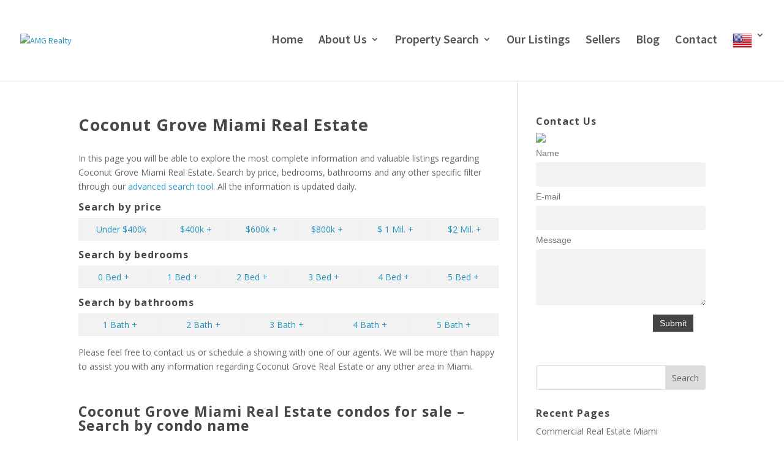

--- FILE ---
content_type: application/javascript; charset=UTF-8
request_url: https://amgintrealty.com/cdn-cgi/challenge-platform/h/b/scripts/jsd/d251aa49a8a3/main.js?
body_size: 9438
content:
window._cf_chl_opt={AKGCx8:'b'};~function(D6,IU,IO,Il,IZ,Iv,In,Iu,D0,D1){D6=e,function(W,I,DZ,D5,D,x){for(DZ={W:616,I:589,D:543,x:518,c:480,a:376,K:501,N:387,S:630,M:528,s:575},D5=e,D=W();!![];)try{if(x=parseInt(D5(DZ.W))/1+-parseInt(D5(DZ.I))/2*(-parseInt(D5(DZ.D))/3)+parseInt(D5(DZ.x))/4*(-parseInt(D5(DZ.c))/5)+parseInt(D5(DZ.a))/6*(parseInt(D5(DZ.K))/7)+-parseInt(D5(DZ.N))/8+-parseInt(D5(DZ.S))/9*(-parseInt(D5(DZ.M))/10)+-parseInt(D5(DZ.s))/11,I===x)break;else D.push(D.shift())}catch(c){D.push(D.shift())}}(V,494664),IU=this||self,IO=IU[D6(570)],Il=function(xA,xX,xi,xR,xf,xM,xS,D7,I,D,x,c){return xA={W:598,I:603,D:514,x:411,c:527,a:563},xX={W:412,I:401,D:564,x:569,c:449,a:431,K:614,N:539,S:412,M:383,s:554,o:379,B:426,H:504,y:623,h:516,f:377,R:566,i:564,X:633,A:488,g:622,L:464,F:580,Y:539,b:390,m:587,k:606,T:373,U:564},xi={W:619},xR={W:375},xf={W:526,I:504,D:619,x:373,c:418,a:470,K:591,N:470,S:591,M:418,s:470,o:519,B:559,H:423,y:405,h:507,f:418,R:562,i:591,X:477,A:384,g:516,L:375,F:623,Y:612,b:556,m:535,k:623,T:488,U:510,O:556,l:554,Z:382,C:564,P:535,G:386,J:623,E:564,Q:625,v:418,n:470,j:638,z:510,d:623,V0:375,V1:535,V2:623,V3:611,V4:509,V5:448,V6:534,V7:375,V8:548,V9:586,VV:484,Vt:448,Ve:623,VW:564,VI:554,VD:448,Vx:490,Vc:463,Va:460,VK:462,VN:540,VS:631,VM:604,Vs:602,Vo:623,VB:587},xM={W:601},xS={W:436,I:373},D7=D6,I={'gfJAI':D7(xA.W),'QNusT':function(a,K){return a==K},'kDvBa':function(a,K){return a+K},'aFOZP':function(a,K){return K==a},'FExsn':function(a,K){return a<K},'jOFyq':D7(xA.I),'TQocy':D7(xA.D),'VSTJe':function(a,K){return a>K},'RtCtw':function(a,K){return a(K)},'cSStX':function(a,K){return K|a},'SfJUN':function(a,K){return a<<K},'VBxnc':function(a,K){return a(K)},'rwdUV':function(a,K){return a-K},'PBgOR':function(a,K){return a&K},'lDrNb':function(a,K){return a==K},'ZKYpP':function(a,K){return a==K},'vJKvJ':function(a,K){return a!==K},'eShbl':function(a,K){return a>K},'qtPze':function(a,K){return a<K},'ZSNdF':function(a,K){return a|K},'qdDTl':function(a,K){return a==K},'VFSQx':function(a,K){return a(K)},'exzLo':function(a,K){return a>K},'XemJb':function(a,K){return a<<K},'UixKb':function(a,K){return a&K},'hyqzi':function(a,K){return a<<K},'OBDRL':D7(xA.x),'AOWWy':function(a,K){return K!=a},'aVwvh':function(a,K){return a!==K},'BRZTF':function(a,K){return a<K},'SpDeT':function(a,K){return a==K},'UGCzY':function(a,K){return a(K)},'vnDbG':function(a,K){return K*a},'avmZB':function(a,K){return a!=K},'UPNNL':function(a,K){return a(K)},'jUFUa':function(a,K){return K!=a},'MYBlJ':function(a,K){return a-K},'aWPcV':function(a,K){return a==K},'qJTFA':function(a,K){return a*K},'paTbj':function(a,K){return a-K},'GXnek':function(a,K){return a===K}},D=String[D7(xA.c)],x={'h':function(a,D8){return D8=D7,I[D8(xM.W)](null,a)?'':x.g(a,6,function(K,D9){return D9=D8,I[D9(xS.W)][D9(xS.I)](K)})},'g':function(K,N,S,xy,Dt,M,s,o,B,H,y,R,i,X,A,L,F,Y,T,U,C,P,G){if(xy={W:523},Dt=D7,M={'tyeje':function(O,Z){return O instanceof Z},'yGnMt':function(O,Z){return O<Z},'ZeMfM':function(O,Z){return O(Z)},'TpLhn':function(O,Z){return O+Z},'tzhGO':function(O,Z,DV){return DV=e,I[DV(xy.W)](O,Z)},'uKBBG':function(O,Z){return O+Z}},I[Dt(xf.W)](null,K))return'';for(o={},B={},H='',y=2,R=3,i=2,X=[],A=0,L=0,F=0;I[Dt(xf.I)](F,K[Dt(xf.D)]);F+=1)if(Y=K[Dt(xf.x)](F),Object[Dt(xf.c)][Dt(xf.a)][Dt(xf.K)](o,Y)||(o[Y]=R++,B[Y]=!0),T=H+Y,Object[Dt(xf.c)][Dt(xf.N)][Dt(xf.S)](o,T))H=T;else{if(Object[Dt(xf.M)][Dt(xf.s)][Dt(xf.K)](B,H)){if(I[Dt(xf.o)]===I[Dt(xf.B)])return M[Dt(xf.H)](s,A[Dt(xf.y)])&&M[Dt(xf.h)](0,K[Dt(xf.y)][Dt(xf.f)][Dt(xf.R)][Dt(xf.i)](N)[Dt(xf.X)](Dt(xf.A)));else{if(I[Dt(xf.g)](256,H[Dt(xf.L)](0))){for(s=0;s<i;A<<=1,L==N-1?(L=0,X[Dt(xf.F)](I[Dt(xf.Y)](S,A)),A=0):L++,s++);for(U=H[Dt(xf.L)](0),s=0;I[Dt(xf.g)](8,s);A=I[Dt(xf.b)](I[Dt(xf.m)](A,1),U&1),L==N-1?(L=0,X[Dt(xf.k)](I[Dt(xf.T)](S,A)),A=0):L++,U>>=1,s++);}else{for(U=1,s=0;I[Dt(xf.I)](s,i);A=U|A<<1,L==I[Dt(xf.U)](N,1)?(L=0,X[Dt(xf.k)](S(A)),A=0):L++,U=0,s++);for(U=H[Dt(xf.L)](0),s=0;16>s;A=I[Dt(xf.O)](A<<1.26,I[Dt(xf.l)](U,1)),N-1==L?(L=0,X[Dt(xf.F)](S(A)),A=0):L++,U>>=1,s++);}y--,I[Dt(xf.Z)](0,y)&&(y=Math[Dt(xf.C)](2,i),i++),delete B[H]}}else for(U=o[H],s=0;s<i;A=I[Dt(xf.P)](A,1)|U&1,I[Dt(xf.G)](L,N-1)?(L=0,X[Dt(xf.J)](S(A)),A=0):L++,U>>=1,s++);H=(y--,0==y&&(y=Math[Dt(xf.E)](2,i),i++),o[T]=R++,String(Y))}if(I[Dt(xf.Q)]('',H)){if(Object[Dt(xf.v)][Dt(xf.n)][Dt(xf.S)](B,H)){if(I[Dt(xf.j)](256,H[Dt(xf.L)](0))){for(s=0;s<i;A<<=1,L==I[Dt(xf.z)](N,1)?(L=0,X[Dt(xf.d)](I[Dt(xf.Y)](S,A)),A=0):L++,s++);for(U=H[Dt(xf.V0)](0),s=0;8>s;A=I[Dt(xf.V1)](A,1)|U&1,L==N-1?(L=0,X[Dt(xf.V2)](S(A)),A=0):L++,U>>=1,s++);}else{for(U=1,s=0;I[Dt(xf.V3)](s,i);A=I[Dt(xf.V4)](A<<1.44,U),I[Dt(xf.V5)](L,N-1)?(L=0,X[Dt(xf.F)](I[Dt(xf.V6)](S,A)),A=0):L++,U=0,s++);for(U=H[Dt(xf.V7)](0),s=0;I[Dt(xf.V8)](16,s);A=I[Dt(xf.O)](I[Dt(xf.V9)](A,1),I[Dt(xf.VV)](U,1)),I[Dt(xf.Vt)](L,N-1)?(L=0,X[Dt(xf.Ve)](S(A)),A=0):L++,U>>=1,s++);}y--,0==y&&(y=Math[Dt(xf.VW)](2,i),i++),delete B[H]}else for(U=o[H],s=0;s<i;A=A<<1.57|I[Dt(xf.VI)](U,1),I[Dt(xf.V5)](L,N-1)?(L=0,X[Dt(xf.d)](S(A)),A=0):L++,U>>=1,s++);y--,I[Dt(xf.VD)](0,y)&&i++}for(U=2,s=0;s<i;A=I[Dt(xf.V4)](I[Dt(xf.Vx)](A,1),U&1.91),L==N-1?(L=0,X[Dt(xf.k)](S(A)),A=0):L++,U>>=1,s++);for(;;)if(A<<=1,L==N-1){if(I[Dt(xf.Vc)]!==I[Dt(xf.Vc)])(C=X[R],P=i(X,A,C),M[Dt(xf.Va)](N,P))?(G=P==='s'&&!Z[Dt(xf.VK)](C[C]),Dt(xf.VN)===P+C?G(M[Dt(xf.VS)](J,C),P):G||E(M[Dt(xf.VM)](Q,C),G[C])):O(M[Dt(xf.Vs)](S,C),P);else{X[Dt(xf.Vo)](S(A));break}}else L++;return X[Dt(xf.VB)]('')},'j':function(a,De){return De=D7,a==null?'':''==a?null:x.i(a[De(xi.W)],32768,function(K,DW){return DW=De,a[DW(xR.W)](K)})},'i':function(K,N,S,DI,M,s,o,B,H,y,R,i,X,A,L,F,Y,T,O,U){for(DI=D7,M={},M[DI(xX.W)]=DI(xX.I),s=M,o=[],B=4,H=4,y=3,R=[],A=S(0),L=N,F=1,i=0;3>i;o[i]=i,i+=1);for(Y=0,T=Math[DI(xX.D)](2,2),X=1;I[DI(xX.x)](X,T);I[DI(xX.c)](DI(xX.a),DI(xX.K))?(U=A&L,L>>=1,L==0&&(L=N,A=S(F++)),Y|=(I[DI(xX.N)](0,U)?1:0)*X,X<<=1):I(s[DI(xX.S)]));switch(Y){case 0:for(Y=0,T=Math[DI(xX.D)](2,8),X=1;T!=X;U=A&L,L>>=1,I[DI(xX.M)](0,L)&&(L=N,A=S(F++)),Y|=(0<U?1:0)*X,X<<=1);O=D(Y);break;case 1:for(Y=0,T=Math[DI(xX.D)](2,16),X=1;X!=T;U=I[DI(xX.s)](A,L),L>>=1,0==L&&(L=N,A=I[DI(xX.o)](S,F++)),Y|=I[DI(xX.B)](I[DI(xX.H)](0,U)?1:0,X),X<<=1);O=D(Y);break;case 2:return''}for(i=o[3]=O,R[DI(xX.y)](O);;){if(I[DI(xX.h)](F,K))return'';for(Y=0,T=Math[DI(xX.D)](2,y),X=1;I[DI(xX.f)](X,T);U=L&A,L>>=1,0==L&&(L=N,A=I[DI(xX.R)](S,F++)),Y|=(0<U?1:0)*X,X<<=1);switch(O=Y){case 0:for(Y=0,T=Math[DI(xX.i)](2,8),X=1;I[DI(xX.X)](X,T);U=I[DI(xX.s)](A,L),L>>=1,0==L&&(L=N,A=I[DI(xX.A)](S,F++)),Y|=(I[DI(xX.H)](0,U)?1:0)*X,X<<=1);o[H++]=D(Y),O=I[DI(xX.g)](H,1),B--;break;case 1:for(Y=0,T=Math[DI(xX.i)](2,16),X=1;X!=T;U=A&L,L>>=1,I[DI(xX.L)](0,L)&&(L=N,A=S(F++)),Y|=I[DI(xX.F)](I[DI(xX.Y)](0,U)?1:0,X),X<<=1);o[H++]=D(Y),O=I[DI(xX.b)](H,1),B--;break;case 2:return R[DI(xX.m)]('')}if(I[DI(xX.L)](0,B)&&(B=Math[DI(xX.D)](2,y),y++),o[O])O=o[O];else if(I[DI(xX.k)](O,H))O=i+i[DI(xX.T)](0);else return null;R[DI(xX.y)](O),o[H++]=i+O[DI(xX.T)](0),B--,i=O,B==0&&(B=Math[DI(xX.U)](2,y),y++)}}},c={},c[D7(xA.a)]=x.h,c}(),IZ=null,Iv=IQ(),In={},In[D6(583)]='o',In[D6(610)]='s',In[D6(600)]='u',In[D6(532)]='z',In[D6(590)]='n',In[D6(594)]='I',In[D6(475)]='b',Iu=In,IU[D6(450)]=function(W,I,D,x,cl,cO,cU,DA,K,S,M,s,o,B,H){if(cl={W:540,I:632,D:498,x:568,c:605,a:571,K:568,N:605,S:531,M:588,s:624,o:588,B:624,H:517,y:629,h:374,f:619,R:462,i:500,X:555,A:385,g:394,L:432,F:394},cO={W:482,I:438,D:415,x:619,c:473,a:555,K:493,N:465},cU={W:418,I:470,D:591,x:623},DA=D6,K={'QqNPX':function(h,R){return h<R},'iaMBK':function(h,R){return h===R},'beBJF':function(h,R){return h+R},'wJudF':function(h,R){return R===h},'ZbXKJ':function(y,h){return y(h)},'nMOIh':function(h,R){return h<R},'jToGt':DA(cl.W),'SrFVz':function(y,h,R){return y(h,R)},'wwrHv':function(h,R){return h+R},'ZfqNE':function(y,h,R){return y(h,R)}},K[DA(cl.I)](null,I)||I===void 0)return x;for(S=K[DA(cl.D)](Id,I),W[DA(cl.x)][DA(cl.c)]&&(S=S[DA(cl.a)](W[DA(cl.K)][DA(cl.N)](I))),S=W[DA(cl.S)][DA(cl.M)]&&W[DA(cl.s)]?W[DA(cl.S)][DA(cl.o)](new W[(DA(cl.B))](S)):function(y,DL,R){if(DL=DA,DL(cO.W)===DL(cO.W)){for(y[DL(cO.I)](),R=0;K[DL(cO.D)](R,y[DL(cO.x)]);K[DL(cO.c)](y[R],y[K[DL(cO.a)](R,1)])?y[DL(cO.K)](R+1,1):R+=1);return y}else x[DL(cO.N)]=D,I()}(S),M='nAsAaAb'.split('A'),M=M[DA(cl.H)][DA(cl.y)](M),s=0;K[DA(cl.h)](s,S[DA(cl.f)]);o=S[s],B=Iz(W,I,o),M(B)?(H='s'===B&&!W[DA(cl.R)](I[o]),K[DA(cl.i)]===K[DA(cl.X)](D,o)?K[DA(cl.A)](N,K[DA(cl.g)](D,o),B):H||K[DA(cl.L)](N,K[DA(cl.F)](D,o),I[o])):N(D+o,B),s++);return x;function N(y,R,Dg){Dg=DA,Object[Dg(cU.W)][Dg(cU.I)][Dg(cU.D)](x,R)||(x[R]=[]),x[R][Dg(cU.x)](y)}},D0=D6(512)[D6(489)](';'),D1=D0[D6(517)][D6(629)](D0),IU[D6(613)]=function(I,D,cr,DF,x,K,N,S,M,s){for(cr={W:479,I:453,D:442,x:621,c:576,a:584,K:619,N:620,S:453,M:479,s:477,o:623,B:576,H:565,y:499,h:503},DF=D6,x={},x[DF(cr.W)]=function(o,B){return o<B},x[DF(cr.I)]=DF(cr.D),x[DF(cr.x)]=function(o,B){return B===o},x[DF(cr.c)]=function(o,B){return o+B},K=x,N=Object[DF(cr.a)](D),S=0;K[DF(cr.W)](S,N[DF(cr.K)]);S++)if(DF(cr.N)!==K[DF(cr.S)]){if(M=N[S],'f'===M&&(M='N'),I[M]){for(s=0;K[DF(cr.M)](s,D[N[S]][DF(cr.K)]);K[DF(cr.x)](-1,I[M][DF(cr.s)](D[N[S]][s]))&&(D1(D[N[S]][s])||I[M][DF(cr.o)](K[DF(cr.B)]('o.',D[N[S]][s]))),s++);}else I[M]=D[N[S]][DF(cr.H)](function(o){return'o.'+o})}else D(DF(cr.y)+x[DF(cr.h)])},D3();function Iw(c,a,c8,Df,K,N,S,M,s,o,B,H,y,h,f,R){if(c8={W:541,I:529,D:506,x:585,c:430,a:513,K:561,N:393,S:489,M:401,s:557,o:381,B:397,H:458,y:469,h:524,f:487,R:395,i:563,X:544,A:520,g:549,L:520,F:533,Y:472,b:549,m:472,k:626,T:417,U:409,O:496,l:581,Z:529,C:585,P:446},Df=D6,K={},K[Df(c8.W)]=function(i,X){return i+X},K[Df(c8.I)]=Df(c8.D),K[Df(c8.x)]=Df(c8.c),N=K,!IG(0))return![];M=(S={},S[Df(c8.a)]=c,S[Df(c8.K)]=a,S);try{for(s=Df(c8.N)[Df(c8.S)]('|'),o=0;!![];){switch(s[o++]){case'0':R[Df(c8.M)]=2500;continue;case'1':R[Df(c8.s)](Df(c8.o),f);continue;case'2':B=IU[Df(c8.B)];continue;case'3':H={},H[Df(c8.H)]=M,H[Df(c8.y)]=h,H[Df(c8.h)]=Df(c8.f),R[Df(c8.R)](Il[Df(c8.i)](H));continue;case'4':R[Df(c8.X)]=function(){};continue;case'5':h=(y={},y[Df(c8.A)]=IU[Df(c8.g)][Df(c8.L)],y[Df(c8.F)]=IU[Df(c8.g)][Df(c8.F)],y[Df(c8.Y)]=IU[Df(c8.b)][Df(c8.m)],y[Df(c8.k)]=IU[Df(c8.b)][Df(c8.T)],y[Df(c8.U)]=Iv,y);continue;case'6':f=N[Df(c8.W)](Df(c8.O)+IU[Df(c8.g)][Df(c8.l)]+N[Df(c8.Z)]+B.r,N[Df(c8.C)]);continue;case'7':R=new IU[(Df(c8.P))]();continue}break}}catch(i){}}function IJ(xr,DN,W,I){return xr={W:397,I:607,D:560},DN=D6,W={'lLwBZ':function(D,x){return D(x)}},I=IU[DN(xr.W)],Math[DN(xr.I)](+W[DN(xr.D)](atob,I.t))}function Ip(W,I,c4,c3,c2,c1,xz,DM,D,x,c,a){c4={W:444,I:392,D:401,x:635,c:381,a:496,K:397,N:435,S:549,M:446,s:557,o:378,B:404,H:536,y:457,h:549,f:581,R:593,i:445,X:544,A:538,g:608,L:592,F:592,Y:425,b:592,m:445,k:395,T:563,U:440},c3={W:567},c2={W:497,I:503,D:503,x:572,c:404,a:499},c1={W:456,I:505,D:380,x:550,c:420,a:521,K:396,N:579,S:615,M:530,s:437,o:421,B:410,H:502,y:406,h:494,f:582,R:483,i:577,X:637,A:421,g:609,L:552},xz={W:636},DM=D6,D={'oxhiH':function(K,N,S,M,s){return K(N,S,M,s)},'BxsMO':function(K,N,S,M,s){return K(N,S,M,s)},'eedvf':DM(c4.W),'ZReYD':DM(c4.I),'pZoDD':DM(c4.D),'CBLiF':function(K,N){return K>=N},'hwMcZ':DM(c4.x),'RadOU':function(K,N){return K+N},'tZGVE':DM(c4.c),'BsteY':function(K,N){return K+N},'prZbX':DM(c4.a)},x=IU[DM(c4.K)],console[DM(c4.N)](IU[DM(c4.S)]),c=new IU[(DM(c4.M))](),c[DM(c4.s)](D[DM(c4.o)],D[DM(c4.B)](D[DM(c4.H)](D[DM(c4.y)],IU[DM(c4.h)][DM(c4.f)]),DM(c4.R))+x.r),x[DM(c4.i)]&&(c[DM(c4.D)]=5e3,c[DM(c4.X)]=function(c0,Ds,K,S,M,s,o,B){if(c0={W:461},Ds=DM,K={'JfQbx':Ds(c1.W),'AjPdB':function(N,S,M,s,o,Do){return Do=Ds,D[Do(xz.W)](N,S,M,s,o)},'pGEKi':function(N,S,M,s,o){return N(S,M,s,o)},'LkDZh':Ds(c1.I),'MSKIH':Ds(c1.D),'SufWF':function(N,S,M,s,o,DB){return DB=Ds,D[DB(c0.W)](N,S,M,s,o)},'IDRUJ':D[Ds(c1.x)]},Ds(c1.c)===D[Ds(c1.a)])try{return S=B[Ds(c1.K)](Ds(c1.N)),S[Ds(c1.S)]=K[Ds(c1.M)],S[Ds(c1.s)]='-1',H[Ds(c1.o)][Ds(c1.B)](S),M=S[Ds(c1.H)],s={},s=K[Ds(c1.y)](y,M,M,'',s),s=K[Ds(c1.h)](h,M,M[K[Ds(c1.f)]]||M[K[Ds(c1.R)]],'n.',s),s=K[Ds(c1.i)](f,M,S[K[Ds(c1.X)]],'d.',s),R[Ds(c1.A)][Ds(c1.g)](S),o={},o.r=s,o.e=null,o}catch(H){return B={},B.r={},B.e=H,B}else I(D[Ds(c1.L)])}),c[DM(c4.A)]=function(DH){DH=DM,D[DH(c2.W)](c[DH(c2.I)],200)&&c[DH(c2.D)]<300?I(D[DH(c2.x)]):I(D[DH(c2.c)](DH(c2.a),c[DH(c2.D)]))},c[DM(c4.g)]=function(Dy){Dy=DM,I(Dy(c3.W))},a={'t':IJ(),'lhr':IO[DM(c4.L)]&&IO[DM(c4.F)][DM(c4.Y)]?IO[DM(c4.b)][DM(c4.Y)]:'','api':x[DM(c4.m)]?!![]:![],'c':Iq(),'payload':W},c[DM(c4.k)](Il[DM(c4.T)](JSON[DM(c4.U)](a)))}function D2(cE,cJ,DY,D,x,c,a,K,N,S,M){D=(cE={W:505,I:478,D:492,x:542,c:489,a:421,K:410,N:414,S:413,M:380,s:396,o:579,B:437,H:444,y:414,h:609,f:615,R:456,i:502,X:619},cJ={W:375},DY=D6,{'HaEIQ':function(s,o,B,H,y){return s(o,B,H,y)},'sXyPL':DY(cE.W)});try{if(DY(cE.I)!==DY(cE.D)){for(x=DY(cE.x)[DY(cE.c)]('|'),c=0;!![];){switch(x[c++]){case'0':a={};continue;case'1':IO[DY(cE.a)][DY(cE.K)](N);continue;case'2':a=D[DY(cE.N)](pRIb1,S,S[D[DY(cE.S)]]||S[DY(cE.M)],'n.',a);continue;case'3':return K={},K.r=a,K.e=null,K;case'4':N=IO[DY(cE.s)](DY(cE.o));continue;case'5':N[DY(cE.B)]='-1';continue;case'6':a=pRIb1(S,N[DY(cE.H)],'d.',a);continue;case'7':a=D[DY(cE.y)](pRIb1,S,S,'',a);continue;case'8':IO[DY(cE.a)][DY(cE.h)](N);continue;case'9':N[DY(cE.f)]=DY(cE.R);continue;case'10':S=N[DY(cE.i)];continue}break}}else return a==null?'':''==K?null:N.i(S[DY(cE.X)],32768,function(B,Db){return Db=DY,s[Db(cJ.W)](B)})}catch(o){return M={},M.r={},M.e=o,M}}function IE(xQ,DS,W,I,D,x){if(xQ={W:485,I:400,D:607,x:553,c:515,a:433,K:599,N:485,S:551,M:455,s:447,o:465},DS=D6,W={'RhyVR':function(c){return c()},'bKQtE':function(c){return c()},'KPnPk':function(c,a){return c>a},'vAakz':function(c,a){return a===c},'fhQOw':DS(xQ.W)},I=3600,D=W[DS(xQ.I)](IJ),x=Math[DS(xQ.D)](Date[DS(xQ.x)]()/1e3),W[DS(xQ.c)](x-D,I)){if(W[DS(xQ.a)](W[DS(xQ.K)],DS(xQ.N)))return![];else W[DS(xQ.S)](a),K[DS(xQ.M)]!==DS(xQ.s)&&(s[DS(xQ.o)]=o,B())}return!![]}function Id(I,cX,DX,D,x,c){for(cX={W:628,I:628,D:571,x:584,c:495},DX=D6,D={},D[DX(cX.W)]=function(K,N){return N!==K},x=D,c=[];x[DX(cX.I)](null,I);c=c[DX(cX.D)](Object[DX(cX.x)](I)),I=Object[DX(cX.c)](I));return c}function IQ(c5,Dh){return c5={W:511},Dh=D6,crypto&&crypto[Dh(c5.W)]?crypto[Dh(c5.W)]():''}function D4(x,c,a1,Dl,a,K,N,S){if(a1={W:451,I:635,D:424,x:522,c:445,a:524,K:476,N:634,S:467,M:635,s:428,o:443,B:424,H:422},Dl=D6,a={},a[Dl(a1.W)]=Dl(a1.I),a[Dl(a1.D)]=Dl(a1.x),K=a,!x[Dl(a1.c)])return;c===K[Dl(a1.W)]?(N={},N[Dl(a1.a)]=Dl(a1.K),N[Dl(a1.N)]=x.r,N[Dl(a1.S)]=Dl(a1.M),IU[Dl(a1.s)][Dl(a1.o)](N,'*')):(S={},S[Dl(a1.a)]=Dl(a1.K),S[Dl(a1.N)]=x.r,S[Dl(a1.S)]=K[Dl(a1.B)],S[Dl(a1.H)]=c,IU[Dl(a1.s)][Dl(a1.o)](S,'*'))}function D3(a0,cd,cu,cn,Dm,W,I,D,x,c){if(a0={W:595,I:397,D:474,x:455,c:447,a:454,K:454,N:402,S:465,M:465},cd={W:486,I:455,D:447,x:525,c:465,a:419,K:408,N:491},cu={W:474,I:441},cn={W:398},Dm=D6,W={'NoQCa':function(a,K,N){return a(K,N)},'rQJBd':function(a){return a()},'omfxT':function(a,K){return a(K)},'XBcwX':function(a,K){return K!==a},'IudMd':Dm(a0.W)},I=IU[Dm(a0.I)],!I)return;if(!W[Dm(a0.D)](IE))return;(D=![],x=function(Dk){if(Dk=Dm,!D){if(D=!![],!W[Dk(cu.W)](IE))return;W[Dk(cu.I)](IC,function(a,DT){DT=Dk,W[DT(cn.W)](D4,I,a)})}},IO[Dm(a0.x)]!==Dm(a0.c))?x():IU[Dm(a0.a)]?IO[Dm(a0.K)](Dm(a0.N),x):(c=IO[Dm(a0.S)]||function(){},IO[Dm(a0.M)]=function(cz,DU,K,N,S){(cz={W:419},DU=Dm,c(),W[DU(cd.W)](IO[DU(cd.I)],DU(cd.D)))&&(W[DU(cd.x)]===W[DU(cd.x)]?(IO[DU(cd.c)]=c,x()):(K={},K[DU(cd.a)]=DU(cd.K),N=K,S=K(),N(S.r,function(R,DO){DO=DU,typeof B===N[DO(cz.W)]&&h(R),y()}),S.e&&B(DU(cd.N),S.e)))})}function e(t,W,I,D){return t=t-372,I=V(),D=I[t],D}function Iq(){return IP()!==null}function V(a2){return a2='getPrototypeOf,/cdn-cgi/challenge-platform/h/,CBLiF,ZbXKJ,http-code:,jToGt,46340VZlcuo,contentWindow,status,FExsn,clientInformation,/b/ov1/0.5005605554623066:1768727568:g1s3yZCd7SivuWo8PgztwkGFoa5jQs3awNOfA4XjfZ0/,yGnMt,ZSFiF,ZSNdF,rwdUV,randomUUID,_cf_chl_opt;JJgc4;PJAn2;kJOnV9;IWJi4;OHeaY1;DqMg0;FKmRv9;LpvFx1;cAdz2;PqBHf2;nFZCC5;ddwW5;pRIb1;rxvNi8;RrrrA2;erHi9,AdeF3,MaRjc,KPnPk,VSTJe,includes,2544fdLXTC,jOFyq,CnwA5,ZReYD,error,kDvBa,source,IudMd,aFOZP,fromCharCode,20QJUxIv,leaYF,JfQbx,Array,symbol,SSTpq3,VFSQx,SfJUN,BsteY,CJagj,onload,BRZTF,d.cookie,LxtQs,4|9|5|1|10|0|7|2|6|8|3,6UmTcVM,ontimeout,qjeIo,oyLoM,iSuTO,exzLo,_cf_chl_opt,eedvf,RhyVR,pZoDD,now,PBgOR,beBJF,cSStX,open,bSWjB,TQocy,lLwBZ,TYlZ6,toString,GsbOeI,pow,map,UPNNL,xhr-error,Object,AOWWy,document,concat,hwMcZ,bbjRN,xmAWB,1272502iKopbY,AyyKZ,SufWF,qzgpH,iframe,qJTFA,AKGCx8,LkDZh,object,keys,SjhdW,XemJb,join,from,92874CRPEqZ,number,call,location,/jsd/oneshot/d251aa49a8a3/0.5005605554623066:1768727568:g1s3yZCd7SivuWo8PgztwkGFoa5jQs3awNOfA4XjfZ0/,bigint,USqky,DKoQs,tlPgN,XBrxKkl6OcJS9tNp5sD-Z4QIj7abGq+omzPHyWdn23VifFYLAhuR0e$gT18CEvwUM,fhQOw,undefined,QNusT,uKBBG,dQnwb,tzhGO,getOwnPropertyNames,GXnek,floor,onerror,removeChild,string,qtPze,RtCtw,rxvNi8,QAmYh,style,891013qZrfOP,XtvCF,pabPk,length,XynJU,RZEzG,MYBlJ,push,Set,vJKvJ,pkLOA2,rghYv,NXjRy,bind,474570huQVZq,TpLhn,wJudF,jUFUa,sid,success,oxhiH,IDRUJ,eShbl,kshDb,pgXDS,charAt,nMOIh,charCodeAt,36fTuEYo,avmZB,tZGVE,UGCzY,navigator,POST,lDrNb,SpDeT,[native code],SrFVz,ZKYpP,1702440hSMKfO,RZehM,adpXI,paTbj,isArray,oAnxj,2|6|7|1|0|4|5|3,wwrHv,send,createElement,__CF$cv$params,NoQCa,LKFUS,bKQtE,timeout,DOMContentLoaded,AeaCK,RadOU,Function,AjPdB,NLDRr,function,JBxy9,appendChild,TNMya,ILzEx,sXyPL,HaEIQ,QqNPX,TzhEC,aUjz8,prototype,kgBxL,YUeLJ,body,detail,tyeje,NDDDW,href,vnDbG,YFxbq,parent,UOIzb,/invisible/jsd,dcziI,ZfqNE,vAakz,LcXPz,log,gfJAI,tabIndex,sort,catch,stringify,omfxT,NlAvT,postMessage,contentDocument,api,XMLHttpRequest,loading,qdDTl,aVwvh,pRIb1,IDfIo,QfmCd,pDMVw,addEventListener,readyState,display: none,prZbX,errorInfoObject,gLsrJ,ZeMfM,BxsMO,isNaN,OBDRL,aWPcV,onreadystatechange,OYesa,event,random,chctx,hasOwnProperty,dUskc,LRmiB4,iaMBK,rQJBd,boolean,cloudflare-invisible,indexOf,VAHwp,ehbgi,2405RYCflL,PIYKA,MGrrK,MSKIH,UixKb,RQLVp,XBcwX,jsd,VBxnc,split,hyqzi,error on cf_chl_props,HqPKE,splice,pGEKi'.split(','),V=function(){return a2},V()}function IC(W,xm,xb,DD,I,D){xm={W:399,I:617,D:491},xb={W:389,I:408,D:407},DD=D6,I={'adpXI':function(c,a){return c===a},'NLDRr':function(x){return x()},'LKFUS':function(x){return x()},'XtvCF':function(x,c,a){return x(c,a)}},D=I[DD(xm.W)](D2),Ip(D.r,function(x,Dx){Dx=DD,I[Dx(xb.W)](typeof W,Dx(xb.I))&&W(x),I[Dx(xb.D)](Ir)}),D.e&&I[DD(xm.I)](Iw,DD(xm.D),D.e)}function IG(W,xP,DK){return xP={W:468},DK=D6,Math[DK(xP.W)]()<W}function IP(xT,Dc,I,D,x,c){return xT={W:427,I:397,D:427,x:590},Dc=D6,I={},I[Dc(xT.W)]=function(a,K){return a!==K},D=I,x=IU[Dc(xT.I)],!x?null:(c=x.i,D[Dc(xT.D)](typeof c,Dc(xT.x))||c<30)?null:c}function Iz(W,I,D,cR,Di,x,K,s,N){x=(cR={W:471,I:408,D:466,x:546,c:583,a:403,K:418,N:470,S:591,M:372,s:375,o:545,B:623,H:639,y:375,h:574,f:547,R:558,i:623,X:618,A:508,g:388,L:508,F:537,Y:564,b:459,m:627,k:481,T:623,U:537,O:564,l:578,Z:466,C:408,P:439,G:439,J:531,E:391,Q:531,v:546,n:573,j:434,z:429},Di=D6,{'pgXDS':function(S,M){return S>M},'qjeIo':function(S,M){return S<M},'kshDb':function(S,M){return S(M)},'xmAWB':function(S,M){return S>M},'iSuTO':function(S,M){return S<<M},'bSWjB':function(S,M){return S-M},'pabPk':function(S,M){return M|S},'ZSFiF':function(S,M){return S-M},'RZehM':function(S,M){return M&S},'CJagj':function(S,M){return M==S},'gLsrJ':function(S,M){return S<M},'rghYv':function(S,M){return S<<M},'PIYKA':function(S,M){return S-M},'OYesa':function(S,M){return M==S},'oyLoM':function(S,M){return S===M},'AeaCK':Di(cR.W),'bbjRN':function(S,M){return S===M},'LcXPz':Di(cR.I),'UOIzb':function(S,M,s){return S(M,s)}});try{K=I[D]}catch(S){return'i'}if(x[Di(cR.D)](null,K))return x[Di(cR.x)](void 0,K)?'u':'x';if(Di(cR.c)==typeof K){if(Di(cR.W)!==x[Di(cR.a)]){if(VJ[Di(cR.K)][Di(cR.N)][Di(cR.S)](VE,Vp)){if(x[Di(cR.M)](256,eM[Di(cR.s)](0))){for(Wo=0;x[Di(cR.o)](WB,WH);Wh<<=1,Wf==WR-1?(Wi=0,WX[Di(cR.B)](x[Di(cR.H)](WA,Wg)),WL=0):WF++,Wy++);for(s=WY[Di(cR.y)](0),Wb=0;x[Di(cR.h)](8,Wm);WT=x[Di(cR.f)](WU,1)|s&1.66,WO==x[Di(cR.R)](Wl,1)?(WZ=0,WC[Di(cR.i)](WP(Wq)),Wr=0):WG++,s>>=1,Wk++);}else{for(s=1,WJ=0;WE<Wp;Wv=x[Di(cR.X)](Ww<<1.63,s),Wn==x[Di(cR.A)](Wu,1)?(Wj=0,Wz[Di(cR.i)](Wd(I0)),I1=0):I2++,s=0,WQ++);for(s=I3[Di(cR.s)](0),I4=0;16>I5;I7=x[Di(cR.X)](I8<<1,x[Di(cR.g)](s,1)),I9==x[Di(cR.L)](IV,1)?(It=0,Ie[Di(cR.i)](x[Di(cR.H)](IW,II)),ID=0):Ix++,s>>=1,I6++);}Wx--,x[Di(cR.F)](0,Wc)&&(Wa=WK[Di(cR.Y)](2,WN),WS++),delete WM[Ws]}else for(s=tw[tn],tu=0;x[Di(cR.b)](tj,tz);e0=x[Di(cR.m)](e1,1)|s&1,e2==x[Di(cR.k)](e3,1)?(e4=0,e5[Di(cR.T)](e6(e7)),e8=0):e9++,s>>=1,td++);eK=(eV--,x[Di(cR.U)](0,et)&&(ee=eW[Di(cR.O)](2,eI),eD++),ex[ec]=ea++,eN(eS))}else try{if(Di(cR.l)===Di(cR.l)){if(x[Di(cR.Z)](Di(cR.C),typeof K[Di(cR.P)]))return K[Di(cR.G)](function(){}),'p'}else return}catch(o){}}return W[Di(cR.J)][Di(cR.E)](K)?'a':K===W[Di(cR.Q)]?'D':x[Di(cR.v)](!0,K)?'T':x[Di(cR.n)](!1,K)?'F':(N=typeof K,x[Di(cR.j)]==N?x[Di(cR.z)](Ij,W,K)?'N':'f':Iu[N]||'?')}function Ir(xC,Da,I,D,x){if(xC={W:597,I:452},Da=D6,I={},I[Da(xC.W)]=function(c,a){return c===a},I[Da(xC.I)]=function(c,a){return a*c},D=I,x=IP(),D[Da(xC.W)](x,null))return;IZ=(IZ&&clearTimeout(IZ),setTimeout(function(){IC()},D[Da(xC.I)](x,1e3)))}function Ij(I,D,ct,DR,x,c){return ct={W:596,I:416,D:405,x:418,c:562,a:591,K:477,N:384},DR=D6,x={},x[DR(ct.W)]=function(K,N){return K instanceof N},x[DR(ct.I)]=function(K,N){return K<N},c=x,c[DR(ct.W)](D,I[DR(ct.D)])&&c[DR(ct.I)](0,I[DR(ct.D)][DR(ct.x)][DR(ct.c)][DR(ct.a)](D)[DR(ct.K)](DR(ct.N)))}}()